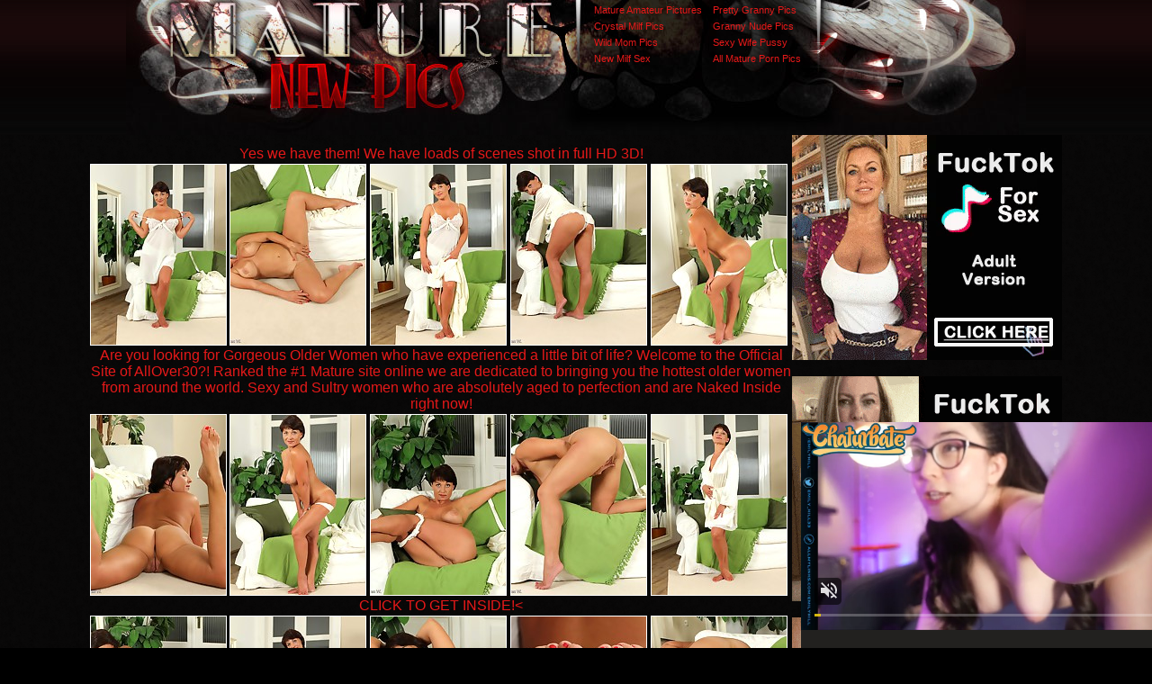

--- FILE ---
content_type: text/html; charset=UTF-8
request_url: http://www.maturenewpics.com/pics/milfs/allover30/1930-gr/index.html
body_size: 17269
content:
<html>
<head>
<title>Mature New Pics @ watch very hot young milf and mature pictures</title>
<meta http-equiv="Content-Type" content="text/html; charset=iso-8859-1">
<meta name="description" content="true first time mature wife swap stories mif women having sex with younger men">
<meta name="keywords" content="ass mature, drunken matures, mature women kissing, mature stocking, older mature, nice mature, mature mom blonde hot nylon, gangbang mature, mature widows, mature hairy, nude mature">
<meta name="referrer" content="unsafe-url">
<link href="/styles.css" rel="stylesheet" type="text/css">
<base target="_blank">
</head>
<body> 
<div id="wrapper">
<div id="header" align="center">    <div class="padd">
    <div class="htop">
        <a href="http://www.maturenewpics.com/" class="logo"></a>
		 <div class="top">
<table width="240" border="0" cellspacing="0" cellpadding="0">
  <tr>
    <td><a href="/t/out.php?id=matureamateurpictures.com">Mature Amateur Pictures </a></td>
    <td><a href="/t/out.php?id=prettygrannypics.com">Pretty Granny Pics </a></td>
  </tr>
  <tr>
    <td><a href="/t/out.php?id=crystalmilfpics.com">Crystal Milf Pics </a></td>
    <td><a href="/t/out.php?id=grannynudepics.com">Granny Nude Pics </a></td>
  </tr>
  <tr>
 <tr>
    <td><a href="/t/out.php?id=wildmompics.com">Wild Mom Pics </a></td>
    <td><a href="/t/out.php?id=hotelmatures.com">Sexy Wife Pussy </a></td>
  </tr>
  <tr>
    <td><a href="/t/out.php?id=newmilfsex.com">New Milf Sex </a></td>
    <td><a href="/t/out.php?id=allmaturepornpics.com">All Mature Porn Pics </a></td>
  </tr>
</table>  
         </div>
</div>
      </div></div>

<div align=center>
<table>
<tr>
<td>
<div class="thumbs">
<table border="0" cellpadding="5" cellspacing="0" width="780"  align="center">
<tbody>
<tr> 
<td align="center" colspan="5"><a href="http://join.mature.nl/track/NDM0NTcuMS4xLjEuMC4wLjAuMC4w">Yes we have them! We have loads of scenes shot in full HD 3D!</a></td>
</tr>
<tr> 
<td height="206"><a href="http://v.angel-porns.com/pics/milfs/allover30/1930-gr/sn001.jpg"><img src="http://v.angel-porns.com/pics/milfs/allover30/1930-gr/tnsn001.jpg" height="200" width="150" class="thumbs"></a></td>
<td height="206"><a href="http://v.angel-porns.com/pics/milfs/allover30/1930-gr/sn002.jpg"><img src="http://v.angel-porns.com/pics/milfs/allover30/1930-gr/tnsn002.jpg" height="200" width="150" class="thumbs"></a></td>
<td height="206"><a href="http://v.angel-porns.com/pics/milfs/allover30/1930-gr/sn003.jpg"><img src="http://v.angel-porns.com/pics/milfs/allover30/1930-gr/tnsn003.jpg" height="200" width="150" class="thumbs"></a></td>
<td height="206"><a href="http://v.angel-porns.com/pics/milfs/allover30/1930-gr/sn004.jpg"><img src="http://v.angel-porns.com/pics/milfs/allover30/1930-gr/tnsn004.jpg" height="200" width="150" class="thumbs"></a></td>
<td height="206"><a href="http://v.angel-porns.com/pics/milfs/allover30/1930-gr/sn005.jpg"><img src="http://v.angel-porns.com/pics/milfs/allover30/1930-gr/tnsn005.jpg" height="200" width="150" class="thumbs"></a></td>
</tr>
<tr>
<td align="center" colspan="5">
<a  href="http://join.mature.nl/track/NDM0NTcuMS4xLjEuMC4wLjAuMC4w">Are you looking for Gorgeous Older Women who have experienced a little bit of life? Welcome to the Official Site of AllOver30?! Ranked the #1 Mature site online we are dedicated to bringing you the hottest older women from around the world. Sexy and Sultry women who are absolutely aged to perfection and are Naked Inside right now!</a>
</td>
</tr>
<tr> 
<td height="206"><a href="http://v.angel-porns.com/pics/milfs/allover30/1930-gr/sn006.jpg"><img src="http://v.angel-porns.com/pics/milfs/allover30/1930-gr/tnsn006.jpg" height="200" width="150" class="thumbs"></a></td>
<td height="206"><a href="http://v.angel-porns.com/pics/milfs/allover30/1930-gr/sn007.jpg"><img src="http://v.angel-porns.com/pics/milfs/allover30/1930-gr/tnsn007.jpg" height="200" width="150" class="thumbs"></a></td>
<td height="206"><a href="http://v.angel-porns.com/pics/milfs/allover30/1930-gr/sn008.jpg"><img src="http://v.angel-porns.com/pics/milfs/allover30/1930-gr/tnsn008.jpg" height="200" width="150" class="thumbs"></a></td>
<td height="206"><a href="http://v.angel-porns.com/pics/milfs/allover30/1930-gr/sn009.jpg"><img src="http://v.angel-porns.com/pics/milfs/allover30/1930-gr/tnsn009.jpg" height="200" width="150" class="thumbs"></a></td>
<td height="206"><a href="http://v.angel-porns.com/pics/milfs/allover30/1930-gr/sn010.jpg"><img src="http://v.angel-porns.com/pics/milfs/allover30/1930-gr/tnsn010.jpg" height="200" width="150" class="thumbs"></a></td>
</tr>
<tr>
<td align="center" colspan="5">
<a href="http://join.mature.nl/track/NDM0NTcuMS4xLjEuMC4wLjAuMC4w">CLICK TO GET INSIDE!<</a>
</td>
</tr>
<tr> 
<td height="206"><a href="http://v.angel-porns.com/pics/milfs/allover30/1930-gr/sn011.jpg"><img src="http://v.angel-porns.com/pics/milfs/allover30/1930-gr/tnsn011.jpg" height="200" width="150" class="thumbs"></a></td>
<td height="206"><a href="http://v.angel-porns.com/pics/milfs/allover30/1930-gr/sn012.jpg"><img src="http://v.angel-porns.com/pics/milfs/allover30/1930-gr/tnsn012.jpg" height="200" width="150" class="thumbs"></a></td>
<td height="206"><a href="http://v.angel-porns.com/pics/milfs/allover30/1930-gr/sn013.jpg"><img src="http://v.angel-porns.com/pics/milfs/allover30/1930-gr/tnsn013.jpg" height="200" width="150" class="thumbs"></a></td>
<td height="206"><a href="http://v.angel-porns.com/pics/milfs/allover30/1930-gr/sn014.jpg"><img src="http://v.angel-porns.com/pics/milfs/allover30/1930-gr/tnsn014.jpg" height="200" width="150" class="thumbs"></a></td>
<td height="206"><a href="http://v.angel-porns.com/pics/milfs/allover30/1930-gr/sn015.jpg"><img src="http://v.angel-porns.com/pics/milfs/allover30/1930-gr/tnsn015.jpg" height="200" width="150" class="thumbs"></a></td>
</tr>
<tr> 
<td align="center" colspan="5">
<a id="cat" href="http://join.mature.nl/track/NDM0NTcuMS4xLjEuMC4wLjAuMC4w">No Skanks Allowed! The ladies found inside the AllOver30? Members-Only Area are just your regular everyday women who look great in front of the camera, mainly because their personalities shine through..</a>
</td>
</tr>
</tbody>
</table></div>
</td>
<td align="center" valign="middle">
<iframe src="//a.magsrv.com/iframe.php?idzone=5043204&size=300x250" width="300" height="250" scrolling="no" marginwidth="0" marginheight="0" frameborder="0"></iframe>
        
<br><br>
<iframe src="//a.magsrv.com/iframe.php?idzone=5043204&size=300x250" width="300" height="250" scrolling="no" marginwidth="0" marginheight="0" frameborder="0"></iframe>
        
<br><br>
<iframe src="//a.magsrv.com/iframe.php?idzone=5043204&size=300x250" width="300" height="250" scrolling="no" marginwidth="0" marginheight="0" frameborder="0"></iframe>
        
</td>
    </tr>
</table>
</div>
<div align=center>
<script type="application/javascript" 
data-idzone="5043208" src="https://a.magsrv.com/nativeads-v2.js" 
></script>
</div>
<div id="content">
   <center>
     <div class="block"> 
    <div id="title">
      <h2>Today Milf Pics Galleries</h2>
     </div>     </div>
<div align="center">
<a href="/st/st.php?id=71924&x=c07cdb1d584cd0844466f8396e8f1cd3&url=http://www.maturenewpics.com/pics/milfs/ae/3821/0001-20-dt/index.html&p=70&var1=t1"><img src="/st/thumbs/545/eM1gaszwyL.jpg" alt=""   border="0" width="150" height="200" class="thumbs"></a>
<a href="/st/st.php?id=142184&x=8ac3bf148b4a4310801f7f5fbac8048f&url=http://www.maturenewpics.com/pics/milfs/ae/3258/0043-20-ch/index.html&p=70&var1=t1"><img src="/st/thumbs/297/r039KQ2SbE.jpg" alt=""   border="0" width="150" height="200" class="thumbs"></a>
<a href="/st/st.php?id=265045&x=f7ee214f60d745bfce6cd05abda253ee&url=http://www.maturenewpics.com/pics/milfs/ae/6318/0032-16-oz/index.html&p=70&var1=t1"><img src="/st/thumbs/927/Ub54E0fHjt.jpg" alt=""   border="0" width="150" height="200" class="thumbs"></a>
<a href="/st/st.php?id=305106&x=80f08ce3497262956a392ee1ec402a9e&url=http://www.maturenewpics.com/pics/milfs/ae/5876/0075-6-gf/index.html&p=70&var1=t1"><img src="/st/thumbs/213/izJff3i9iS.jpg" alt=""   border="0" width="150" height="200" class="thumbs"></a>
<a href="/st/st.php?id=381028&x=b7f2c6ea7431a0465a257f18dcf248cb&url=http://www.maturenewpics.com/pics/milfs/ae/11102/0122-6-nr/index.html&p=70&var1=t1"><img src="/st/thumbs/496/JrbuZa7kOr.jpg" alt=""   border="0" width="150" height="200" class="thumbs"></a>
<a href="/st/st.php?id=406690&x=861b3abfbdf8487549f23fdb33fbd5df&url=http://www.maturenewpics.com/pics/milfs/ae/6471/0164-8-ee/index.html&p=70&var1=t1"><img src="/st/thumbs/226/mJ5ZO2fHU5.jpg" alt=""   border="0" width="150" height="200" class="thumbs"></a>
<a href="/st/st.php?id=164779&x=941545907aeda7468a8d3a84151c36cd&url=http://www.maturenewpics.com/pics/milfs/ae/11331/0142-10-wq/index.html&p=70&var1=t1"><img src="/st/thumbs/286/2gdK8bNkX6.jpg" alt=""   border="0" width="150" height="200" class="thumbs"></a>
<a href="/st/st.php?id=390325&x=28be917473861d373b700d868ded832b&url=http://www.maturenewpics.com/pics/milfs/ae/11702/0025-6-ls/index.html&p=70&var1=t1"><img src="/st/thumbs/454/U95KMiQlG0.jpg" alt=""   border="0" width="150" height="200" class="thumbs"></a>
<a href="/st/st.php?id=363591&x=8673184dc5fe5f890dfab376fd63c82a&url=http://www.maturenewpics.com/pics/milfs/ae/5955/0068-5-vy/index.html&p=70&var1=t1"><img src="/st/thumbs/097/KadLMt3e97.jpg" alt=""   border="0" width="150" height="200" class="thumbs"></a>
<a href="/st/st.php?id=378785&x=361e8ba76948c304c4e7f706ad284619&url=http://www.maturenewpics.com/pics/milfs/ae/6290/0165-6-zx/index.html&p=70&var1=t1"><img src="/st/thumbs/868/r9ougK9GXe.jpg" alt=""   border="0" width="150" height="200" class="thumbs"></a>
<a href="/st/st.php?id=264126&x=019cf6833bc6eb3ac15d080750cc1d99&url=http://www.maturenewpics.com/pics/milfs/ae/11102/0221-6-ye/index.html&p=70&var1=t1"><img src="/st/thumbs/751/f4ozEjuuYR.jpg" alt=""   border="0" width="150" height="200" class="thumbs"></a>
<a href="/st/st.php?id=418925&x=838ca6ddf5e6693725eeeb6d55c6f19c&url=http://www.maturenewpics.com/pics/milfs/ae/11070/0128-6-kn/index.html&p=70&var1=t1"><img src="/st/thumbs/970/z51khrfGKZ.jpg" alt=""   border="0" width="150" height="200" class="thumbs"></a>
<a href="/st/st.php?id=413983&x=b01dad69541d033277318b9ee157c047&url=http://www.maturenewpics.com/pics/milfs/ae/6471/2920-8-hb/index.html&p=70&var1=t1"><img src="/st/thumbs/631/z9YiR0tbpJ.jpg" alt=""   border="0" width="150" height="200" class="thumbs"></a>
<a href="/st/st.php?id=389611&x=57f640e87a881c2f2a9691e79fa56f71&url=http://www.maturenewpics.com/pics/milfs/ae/11070/0644-6-cm/index.html&p=70&var1=t1"><img src="/st/thumbs/480/JNrmkj93Sb.jpg" alt=""   border="0" width="150" height="200" class="thumbs"></a>
<a href="/st/st.php?id=313438&x=4fde59bcec9043178c2b586dc4539de3&url=http://www.maturenewpics.com/pics/milfs/ae/6471/0139-7-yo/index.html&p=70&var1=t1"><img src="/st/thumbs/189/NpWxQyXThy.jpg" alt=""   border="0" width="150" height="200" class="thumbs"></a>
<a href="/st/st.php?id=254088&x=99a46e5a5472af20d10079780cca3f3e&url=http://www.maturenewpics.com/pics/milfs/ae/11685/0011-8-wm/index.html&p=70&var1=t1"><img src="/st/thumbs/913/UnrgoMy98t.jpg" alt=""   border="0" width="150" height="200" class="thumbs"></a>
<a href="/st/st.php?id=413917&x=eaf7c872cc7e0e13e7c93cdd1ea6320a&url=http://www.maturenewpics.com/pics/milfs/ae/11070/0498-6-qq/index.html&p=70&var1=t1"><img src="/st/thumbs/549/0KbbKIEixe.jpg" alt=""   border="0" width="150" height="200" class="thumbs"></a>
<a href="/st/st.php?id=259905&x=f0b9fb92eda792e7b81e46144d1b1d57&url=http://www.maturenewpics.com/pics/milfs/ae/11529/0003-10-ut/index.html&p=70&var1=t1"><img src="/st/thumbs/365/7UYsoh3a6L.jpg" alt=""   border="0" width="150" height="200" class="thumbs"></a>
<a href="/st/st.php?id=386926&x=006ef28fa2af4a359658dc5d5308e5b5&url=http://www.maturenewpics.com/pics/milfs/ae/6471/2159-8-im/index.html&p=70&var1=t1"><img src="/st/thumbs/008/aSmul4Vwla.jpg" alt=""   border="0" width="150" height="200" class="thumbs"></a>
<a href="/st/st.php?id=312650&x=672a361ea055f99bc0428b606e56eab1&url=http://www.maturenewpics.com/pics/milfs/ae/11215/0048-10-ty/index.html&p=70&var1=t1"><img src="/st/thumbs/452/ZHsQfn5IPa.jpg" alt=""   border="0" width="150" height="200" class="thumbs"></a>
<a href="/st/st.php?id=375430&x=ce0817c8869de4bdf1d2a1fb8590c0f6&url=http://www.maturenewpics.com/pics/milfs/ae/11685/0133-8-jh/index.html&p=70&var1=t1"><img src="/st/thumbs/203/zWQINpfL6e.jpg" alt=""   border="0" width="150" height="200" class="thumbs"></a>
<a href="/st/st.php?id=379828&x=3606bb0b4ad5e56977c3e07df7a42416&url=http://www.maturenewpics.com/pics/milfs/ae/11215/0006-10-vr/index.html&p=70&var1=t1"><img src="/st/thumbs/091/hZOK9i9RTx.jpg" alt=""   border="0" width="150" height="200" class="thumbs"></a>
<a href="/st/st.php?id=401702&x=57cec9ff18e54ef638217b22a38ebf75&url=http://www.maturenewpics.com/pics/milfs/ae/6471/1941-8-eb/index.html&p=70&var1=t1"><img src="/st/thumbs/967/ZizN2w8MGV.jpg" alt=""   border="0" width="150" height="200" class="thumbs"></a>
<a href="/st/st.php?id=363475&x=1b59a84487c82c9a0925960f90d62e63&url=http://www.maturenewpics.com/pics/milfs/ae/11070/0108-6-yx/index.html&p=70&var1=t1"><img src="/st/thumbs/546/gf0ESqpWft.jpg" alt=""   border="0" width="150" height="200" class="thumbs"></a>
<a href="/st/st.php?id=377546&x=ce81e19d2334dc7ae4e8ffbda59f40a8&url=http://www.maturenewpics.com/pics/milfs/ae/11529/0115-10-cv/index.html&p=70&var1=t1"><img src="/st/thumbs/780/UoP0dQfnWX.jpg" alt=""   border="0" width="150" height="200" class="thumbs"></a>
<a href="/st/st.php?id=358215&x=42ccd85bb1f052ce0d11317c014d2b79&url=http://www.maturenewpics.com/pics/milfs/ae/11102/0173-6-rb/index.html&p=70&var1=t1"><img src="/st/thumbs/104/QgyF3Khvku.jpg" alt=""   border="0" width="150" height="200" class="thumbs"></a>
<a href="/st/st.php?id=312429&x=f70e43306e4738b9a4394be511cde72c&url=http://www.maturenewpics.com/pics/milfs/ae/11102/0214-6-wb/index.html&p=70&var1=t1"><img src="/st/thumbs/388/w3d1p3mUWZ.jpg" alt=""   border="0" width="150" height="200" class="thumbs"></a>
<a href="/st/st.php?id=355560&x=1a24b9ad68eee8311dff63af4feee702&url=http://www.maturenewpics.com/pics/milfs/ae/6471/0106-8-tj/index.html&p=70&var1=t1"><img src="/st/thumbs/887/jMxWpIlxE0.jpg" alt=""   border="0" width="150" height="200" class="thumbs"></a>
<a href="/st/st.php?id=410919&x=5ae9f424fa448ea750fed882a31776c0&url=http://www.maturenewpics.com/pics/milfs/ae/11102/0113-6-vg/index.html&p=70&var1=t1"><img src="/st/thumbs/114/f3zmyr7brU.jpg" alt=""   border="0" width="150" height="200" class="thumbs"></a>
<a href="/st/st.php?id=383525&x=ed047f0ed66a8c31e1c329b051a94afd&url=http://www.maturenewpics.com/pics/milfs/ae/11702/0134-6-sg/index.html&p=70&var1=t1"><img src="/st/thumbs/203/1GIPxK4ViL.jpg" alt=""   border="0" width="150" height="200" class="thumbs"></a>
<a href="/st/st.php?id=312065&x=929ae4d9d7ff967c8a0e0b0e7006debf&url=http://www.maturenewpics.com/pics/milfs/ae/11216/0006-10-td/index.html&p=70&var1=t1"><img src="/st/thumbs/627/MF0FNZHsyE.jpg" alt=""   border="0" width="150" height="200" class="thumbs"></a>
</div> 
</div> 
<div align=center>
<div style="font-size: 10px; font-family: Verdana, Geneva, Arial, Helvetica, sans-serif; font-weight:bold;">POWERED BY <a href="http://www.smart-scripts.com">SMART THUMBS</a></div>
</div>  
<br>
<iframe src="//a.magsrv.com/iframe.php?idzone=5043204&size=300x250" width="300" height="250" scrolling="no" marginwidth="0" marginheight="0" frameborder="0"></iframe>
        

<iframe src="//a.magsrv.com/iframe.php?idzone=5043204&size=300x250" width="300" height="250" scrolling="no" marginwidth="0" marginheight="0" frameborder="0"></iframe>
        

<iframe src="//a.magsrv.com/iframe.php?idzone=5043204&size=300x250" width="300" height="250" scrolling="no" marginwidth="0" marginheight="0" frameborder="0"></iframe>
        
</div>

<br>
</div>



</div>
<script type="application/javascript">
    var ad_idzone = "5043212",
    ad_popup_fallback = false,
    ad_popup_force = false,
    ad_chrome_enabled = true,
    ad_new_tab = false,
    ad_frequency_period = 5,
    ad_frequency_count = 1,
    ad_trigger_method = 3,
    ad_trigger_delay = 0
    ad_t_venor = false; 
</script>
<script type="application/javascript" src="https://a.pemsrv.com/popunder1000.js"></script>
<script type="application/javascript" src="https://a.magsrv.com/video-slider.js"></script>
<script type="application/javascript">
var adConfig = {
    "idzone": 5043214,
    "frequency_period": 0,
    "close_after": 5,
    "on_complete": "repeat",
    "screen_density": 25,
    "cta_enabled": 1
};
VideoSlider.init(adConfig);
</script>

<div id="footer">
         <div class="f">   
           <div class="text" align="center">
           <div class="links">
            </div>   
              <div class="wr">
           </div> 
           </div> 
  </div>
</body>
</html>


--- FILE ---
content_type: text/html; charset=UTF-8
request_url: http://a.magsrv.com/iframe.php?idzone=5043204&size=300x250
body_size: 195
content:

<!DOCTYPE html>
<body style="margin:0px;">
    <script async type="application/javascript" src="https://a.magsrv.com/build-iframe-js-url.js?idzone=5043204"></script>
    <script async type="application/javascript" src="https://a.magsrv.com/ad-provider.js"></script>
</body>


--- FILE ---
content_type: text/html; charset=UTF-8
request_url: https://s.magsrv.com/splash.php?native-settings=1&idzone=5043208&cookieconsent=true&&scr_info=bmF0aXZlYWRzfHwy&p=http%3A%2F%2Fwww.maturenewpics.com%2Fpics%2Fmilfs%2Fallover30%2F1930-gr%2Findex.html
body_size: 7142
content:
{"layout":{"widgetHeaderContentHtml":"<a target=\"_blank\" href=\"https:\/\/www.exoclick.com\" rel=\"nofollow\">Powered By <span><\/span><\/a>","branding_logo":"\/\/s3t3d2y1.afcdn.net\/widget-branding-logo.png","branding_logo_hover":"\/\/s3t3d2y1.afcdn.net\/widget-branding-logo-hover.png","itemsPerRow":5,"itemsPerCol":1,"font_family":"Arial, Helvetica, Verdana, sans-serif","header_font_size":"12px","header_font_color":"#999999","widget_background_color":"transparent","widget_width":"790px","minimum_width_for_full_sized_layout":"450px","item_height":"300px","item_padding":"10px","image_height":"200px","image_width":"150px","text_margin_top":"3px","text_margin_bottom":"3px","text_margin_left":"0px","text_margin_right":"0px","title_font_size":"16px","title_font_color":"#000000","title_font_weight":"normal","title_decoration":"none","title_hover_color":"#0000FF","title_hover_font_weight":"normal","title_hover_decoration":"none","description_font_size":"14px","description_font_color":"#555555","description_font_weight":"normal","description_decoration":"none","description_hover_color":"#0055FF","description_hover_font_weight":"normal","description_hover_decoration":"none","open_in_new_window":1,"mobile_responsive_type":1,"header_is_on_top":1,"header_text_align":"right","title_enabled":0,"description_enabled":0,"image_border_size":"","image_border_color":"","text_align":"left","customcss_enabled":0,"customcss":null,"header_enabled":1,"mobile_breakpoint":450,"spacing_v":10,"spacing_h":10,"zoom":1,"mobile_rows":2,"mobile_cols":1,"use_v2_script":1,"text_enabled":1,"mobile_image_width":150,"mobile_text_box_size":90,"mobile_text_enabled":1,"mobile_text_position":"bottom","mobile_image_height":200,"delaySeconds":0,"frequency":0,"frequencyCount":0,"publisherAdType":"native-recommendation","adTriggerType":"","popTriggerMethod":"","popTriggerClasses":"","item_spacing_on_each_side":"5px","text_position":"bottom","text_box_size":"90px","widget_height":"320px","brand_enabled":1,"brand_font_size":"11px","brand_font_color":"#555555","brand_font_weight":"normal","brand_decoration":"none"},"data":[{"image":"https:\/\/s3t3d2y1.afcdn.net\/library\/475567\/ba32483a7194f30818441e660364ef1bccb9767c.jpg","optimum_image":"https:\/\/s3t3d2y1.afcdn.net\/library\/475567\/7d5996b1e99f573d7fb0abe365e5ac3820c378c5.webp","url":"https:\/\/s.magsrv.com\/click.php?d=H4sIAAAAAAAAA21STU_jMBD9K7n0uJE9juPkuAKxLF1oRUtBXFDquGmo82mnpZV__E6Sqgti5Sjj8RvPeN4bwXkEJHTUba2tzYT9nMANfmliVfDhy6pAJ.9_Uudy59fbesJu5IRdU8rpBMKdOqITh3JrM5BbKCHekCCIo21z5CEGmFa.bStjy6RQGFkktmtVqQ51Ls2YP9wnbZ7YvCrf8nTMTDiNKEFIVuVetQYx82bbRO7yMsOQqk0f1rfz.fx2_vh6.3ofcMlWC0KWR.iKotFNYQudTjkh8al.WXRtnU7DFWmb6R1bLVf06fTc1Y3uCmMGQNRs0en0vo.py1lVaGZod7JNWRujtTZEdx0waMoSk7B0Kt7uP47rjC3.7J.MqjZsls6HCn01PRar26moeXOXvL7M0m_gy3KG28Bs_M3d4vc7vfb5qdzwYraUv8LHNNT9UbiiRWztzlf6ofBJnNoHFUtCqYrT584WoN8z__DjBzJ1qko18sdJwIBEPXuoYla1xzOvEA.MGosO8Ukvn8nt.[base64].neMiTgNeUAj3AWcxFQIfB04IO6M94teoilFEDEIHIDjo.NQgU_R_xZ8TjFa4xcoVLsfycO77lIJc.8x6WzqONsQKQRE6yRUIkGKBOUsEZIzUEjvX3uvvG4cBAAA&cb=e2e_69740c70d6a710.76833379","title":"Craigslist for Sex in Columbus Tonight\ud83d\ude18\u2764\ufe0f","description":"Rich Mature Cougars in Columbus Want to Meet You Tonight\ud83d\udc49\ud83e\udd70","brand":"Rich-Mature-Cougars.com","original_url":"https:\/\/date4x.com\/im\/click.php?c=1151&key=96chtg2ch2n29f04498hqy56&src_hostname=maturenewpics.com&variation_id=115051810&conversions_tracking=[base64].fJSIj1D.5znf5mOTcG6Rd6lj1D.6V1m9ttk.elNm.09dtNe9c011e9dWutm2ljg.w--&zone_id=5043208&category_id=129&cost=0.01&site_id=707126&keyword=&country=USA&tags=www,maturenewpics,com,pics,milfs,allover30,1930,gr,index,html","image_position":"50% 50%","size":"300x300"},{"image":"https:\/\/s3t3d2y1.afcdn.net\/library\/952586\/cea128b21edc26edf8cfcfb63f778e4203463d3e.jpg","optimum_image":"https:\/\/s3t3d2y1.afcdn.net\/library\/952586\/21f14bc12c8f34a190280d270bdbc60501b3e506.webp","url":"https:\/\/s.magsrv.com\/click.php?d=H4sIAAAAAAAAA21TyXKjQAz9FS4.[base64].mtJ0PTFOvtpovz.TzA4Zc2yW8bHfZOtkuTZg_S9HCKS07Hh.C327ak1y6PYio1fKmytM_cfNLXeX43iDJOnncRUQ9lNNnczWazu9nj.m49FjLkyzljizesszzND6bOi2i2Xk0e5pIx_1Ks5nVZRCO1ZOVxdM.XiyU8XX7XxTGtM2PagC74vE6jccMp8ukhS7mB.lId88KYNE0NS.saOR7znJLwaKSfx69vmy2fP5yeTHxI.DSazKbt8VWTqa1WlCNdyON9sF5Ne.RTcLWYkilM4ib3819_4NqVlzyR2XQR_lSPkUobSC0x5jdoDOz9aLIc.ym_RYj2XjV1AfcVwGbr0q2o8GCq5rpcxhhYkiho5SNwJpj9b54WPBcRXVKgq8G.a9H2YiHEb3Iw26qdWUskay3naDmwWId.4EkUWlM1vWG.H8WRRNwoGRMbv6lIDaEQVAK1AiasQ2JyvtAcojmt0YrIeZeQ0wjI2ZZOKx6nkY5jqQhrlwQlBXhkCcl80No2MUC0PaFZ9EW9BdCetJ5W1Cha2bmW_qFP_I.F7SGX3fyQloYLtp_wv3zGzYKtKU_dWClRx_qodqIi05ENmYg3XMZhKL2Yg5AQaJAqgQilRhB_ATj5KMlcBAAA&cb=e2e_69740c70d6c767.02042477","title":"Dominant or Submissive. Wifey or Wild. Create your AI Girl Instantly","description":"Your AI slut is waiting on GirlfriendGPT","brand":"GirlfriendGPT","original_url":"https:\/\/0iio9.rttrk.com\/68f667ff2698ab1a0c4dfca0?sub1=120237924&sub2=maturenewpics.com&sub3=129&sub4=7751464&sub5=USA&sub6=707126&sub7=5043208&sub8=&sub9=&sub10=xx&sub11=8&sub12=0&sub13=www,maturenewpics,com,pics,milfs,allover30,1930,gr,index,html&sub14=https:\/\/maturenewpics.com&ref_id=[base64].fJSIj1D.5znf5mOTcG6Rd6lj1D.6V2e3E2ss1k9dNVM9l3F21dk8tO.12kt11bg.w&cost=0.0001","image_position":"50% 50%","size":""},{"image":"https:\/\/s3t3d2y1.afcdn.net\/library\/953622\/22848465f2c1f585657c691791554652d599c9c7.jpg","optimum_image":"https:\/\/s3t3d2y1.afcdn.net\/library\/953622\/d18fdaa0114debf462f6f2bf92bcb92470882e95.webp","url":"https:\/\/s.magsrv.com\/click.php?d=H4sIAAAAAAAAA21TW2_bOgz.K37JYw3dJT8Oa3O65rQpljYt.nKga5oz.RLLbtpCP360G2wdMMiQyY_UR4qkpBKcU5ZRfh6GLi3olwVZwrdry.Rf7bMeBt.n0rY1gF6ntwVdWl13er9rvrkFPZcSSWeEN9xZ5YLyRlqtFceBM2aMU4popIQ2GLbKO6YCJ4EIKqQ0yoQFEWPy_cxlLeFGcemZ1yooUnGrEaXGM6KFEJ5ILDCxlRSW.6CqQAihxiDsjK.cZ8Clx6HtooY0z3WMn4Bl21sPKJ6wEPZxrwf_Ne7tjzl027sbc3l7e3t5._3p8umacUu3G4Tu3shYN203tm1s3IojVL13j5ux79xKbFF_WF3R7d0W378_jN0hjnVKs0F2dDNGdz35dM26rSNNeHwfDk2XUowxoTiOhJJD0wAJdSv53_Xrm9nRzb8v98m3ga7dzcN8.nEimoN1_Up2_HClnx7XJ.ST8fFuDSJLoQxXm2__4_OSvzeB1.s7.4_47kScILHFuFleDPfEkbh1.Gb4gfDQLMNFNQ6.rLbhfFcez86gSqkdoWRzdS5eWzuVCtAOT03_mJpJJaByxChBCtSmtVONM8wTlqIimCKGcq2HsfeNP3Z7O89SxqqE3pWEylLijAllFaWI5BMTINXEgbJg8y.DU86ZUpIpRl7aCkaMMBg.hKRBFXTfcUKM4B68yV8ionkVx.Ox.MNYgLGYhXofQypgatoX31NU4Aq2XV_sG.dfi.ehjgVkcCLiWHCGFUiMowpLCdmRjEU.2acF1zhJGIMRbqGkgOzgmh9qvt98.eT_e5H5UIkuznhGJcLThhD.xZfKWu9S__JRSyD68Pod7QWCrFdZUE25xpp6zCw8FwzvhjoEjWHcCWl.AlVwEtv.AwAA&cb=e2e_69740c70d6e667.66844741","title":"Hi, I\u2019m in Columbus","description":"Click to Chat","brand":"StripChat","original_url":"https:\/\/go.sexchatters.com\/easy?campaignId=7707db6eb5dc8df8eb7caa851f544bbd882a086ab186a9ed48f52f263677b8bf&userId=cc25b857e4ea8f8295ca033be42a666e271612c976c5ef89f2223bb01dbe9de4&autoplay=all&autoplayForce=1&affiliateClickId=[base64].fJSIj1D.5znf5mOTcG6Rd6lj1D.6V11nFEtU2d2lVd1Ntk01tnFfE9ute.9VfDg.w--&sourceId=Exoclick&p1=7865534&p2=5043208&noc=1","image_position":"50% 50%","size":"300x300"},{"image":"https:\/\/s3t3d2y1.afcdn.net\/library\/953622\/c36e5e6a5895d5b2fb9d9a2feb6b4e9b4eb5be4f.jpg","optimum_image":"https:\/\/s3t3d2y1.afcdn.net\/library\/953622\/792b8fc37a25efdf6fc329969d0c9da4dce6e1ff.webp","url":"https:\/\/s.magsrv.com\/click.php?d=H4sIAAAAAAAAA21S227bMAz9Fb_ksQZ1lx.HdV3XrE2xNFnRl0HXNJt8iWU3baGPn.wGWwcMMmjykDqUjigqkIAgQXochi4uyIcFvsjfri2jezaPahhcH0vT1hl0Kr4syIVRdaf2u.aLXZBzIUBYzZ1m1kjrpdPCKCUZ8oxSra2UWIHkSqNsKmep9Ax7zAkXQkvtF5iP0fUzlzGYacmEo05JL3HFjAJCtKNYcc4dFogjbCrBDXNeVh5jTLQGZLWrrKOZS41D2wWVj3muQngHXLS9cRlFE.b9PuzV4D6Gvfk1t257e6Mvb29vL2._PVw.XFNmyHYNcPeCx7rpDocQm2CXDKB67e7XY9_ZJd9Cf1heke3dFm1ev4_dIYx1jHNCdGQ9Bns91XTNqq0DiWh8HQ5NF2MIIUIYR0zwoWkyCbFL8eP6.UXvyPrr0ya61pOVvfk.776fiOZmXb8UHTtcqYf71Ql5l7y_W2WXRl_6q_WXn.i8ZK.NZ_Xqznzm3ywPE8S3yAwXmxjHwVXY2lWECoWb7QZthzEO14Ptd.Xx7CyrFNsxSzar8.m5NZNUGe3Q9OhvUzOFOIcMKMEgc9i0ZtI45XlCglcYEaCQajWMvWvcsdubeZYSkmV.uxITUQqUEKaMgcCQTkwZqSYOSJzOv5SLUkqE4EQQOGGqPGKY5uEDEBqq_PqWYaw5c7ka_6cjzKs4Ho_FP8kiJ4vZqffBxyJPTfvkegIFqrLZ9cW.se65eBzqUKRET0QMcUaRzB5lWUEh8ulwQjyd8tPK1zh5COVkvoUUPJ8OJ_YWps36w7v6vwvPm0r4dMYSlIAmA4D.8MWyVrvYP71pmYneqv52e8pNVssE3huwmrBKSoR8NpYYSbNU2lcg6G_dUpkY_gMAAA--&cb=e2e_69740c70d700a2.13531688","title":"Sexy Girls Live in United States","description":"Random Video Chat","brand":"StripChat","original_url":"https:\/\/go.sexchatters.com\/easy?campaignId=7707db6eb5dc8df8eb7caa851f544bbd882a086ab186a9ed48f52f263677b8bf&userId=cc25b857e4ea8f8295ca033be42a666e271612c976c5ef89f2223bb01dbe9de4&autoplay=all&autoplayForce=1&affiliateClickId=[base64].fJSIj1D.5znf5mOTcG6Rd6lj1D.6V1ctFUssute92ddOs091lNVU1VtustMtdrg.w--&sourceId=Exoclick&p1=7908010&p2=5043208&noc=1","image_position":"100% 0%","size":"300x300"},{"image":"https:\/\/s3t3d2y1.afcdn.net\/library\/940460\/c70716959f604c807ce300235e0a89a00dc7b693.jpg","optimum_image":"https:\/\/s3t3d2y1.afcdn.net\/library\/940460\/985bc73325929fcf3e46f79d4cef12a38a399529.webp","url":"https:\/\/s.magsrv.com\/click.php?d=H4sIAAAAAAAAA21STW.jMBD9K1xyBHn8gfGx2m7SbbZN1KQ0ymVlMCRsDXEwJG3kH7.GRtuutDKyh5k3741nzGNOE5Q45PZdZ.yE3Ezw1H_n8zmqGtvJMJe1jfJD7Z1aNqpqdt7K9yYBEBMy7dtQmiosiy7fh_uqq9SE3HZtX0xw3BmfbEYPI5xlCOOQKSlDKmkeSoLKUGQlxyCyAoH0GbbPln2mK7sv2iELUYJR4gO5rvLXTu6889Cqx.xuuVzeLZ.2d9sHynKSrhBav.O.ru3x0NjaqOU2TbcrhpC4mM2qb42axylqj_N7kq5TeL689Oao.9raMcANWfVaPQwY0ywOtSYW.kt3bIy1WmuLdN9jgo9N40mImvNfD2_v2Y6sfp6ebXEoyUI9vozZm4FoFDPtnBt2vJfbzeLq.RLcrBfepLaMyvvVj99wG7FLU7J6sc5n8ZOK9eDySDEtZwCzupymdQLT0_RFqwW89kppmHWY76Jz6Dv0zbdaVrvGd4hfh.qnCjwWGAiiyNWy69uiKc6myseJOkgijHGECY84OADOCOZA3bXtDrAYOJCL6Xg4D3LOEYIdAVTwXMiEYco5QohnSAhVKIZxFrPCo_F_FH1BIGKGHeaMceoC_86Cf2CBhwWjUVe6tIHU.nAqWoICEH7btUHVqOIt2He1DpxjY2HIMYgZheEdU4YEcO7rxA5id40Py1_oagH4oL9PwmNfJ_Ys4697Xt18wX8uPCZF6Hvo9SIEw4YQ_OWzUS13tj19dNUTfaA.1U5eZDH30xBlwhKcU8yzHDKcKFqWUKI8LoTK2B.uzoR.jgMAAA--&cb=e2e_69740c70d71cd3.62822324","title":"InstaCams video chat","description":"Sexy talks with real strangers in real time","brand":"InstaCams","original_url":"https:\/\/www.insta-cams.com\/landing\/chp8119?ur-api-fetch-hitid=true&tpcampid=5375b022-5daa-4a4c-a30f-9bf7219be01a&subPublisher=5043208&clicktag=[base64].fJSIj1D.5znf5mOTcG6Rd6lj1D.6V09FfG11GmfFVm81FvFWldO1kuddl1Gt27g.w-&Campaign=7674808","image_position":"50% 50%","size":"300x300"}],"ext":[]}

--- FILE ---
content_type: text/html; charset=UTF-8
request_url: http://a.magsrv.com/iframe.php?idzone=5043204&size=300x250
body_size: 195
content:

<!DOCTYPE html>
<body style="margin:0px;">
    <script async type="application/javascript" src="https://a.magsrv.com/build-iframe-js-url.js?idzone=5043204"></script>
    <script async type="application/javascript" src="https://a.magsrv.com/ad-provider.js"></script>
</body>


--- FILE ---
content_type: text/css
request_url: http://www.maturenewpics.com/styles.css
body_size: 6190
content:
* {margin: 0; padding: 0;}

a:link, a:visited, a:active, a:hover {color: #e61919; font-weight: normal; text-decoration:none}
a:hover {
	color: #ffffff;
	text-decoration: none;
}
a .thumbs{border-color:#ffffff; border-width:1px; border-style:solid;}
a:hover .thumbs{border-color:#aed8ef; border-width:1px; border-style:dashed;}
img {border: none;}
img, div, div img { behavior: url(iepngfix.htc) }
select, input{vertical-align: middle;}
ul li{list-style: none;}
.clear{ clear: both;}
table{ border: 0; border-collapse: collapse; margin: 0 auto; }

#wrapper {
	width: 100%;
	min-width: 1000px;
	text-align: center; float:none;	

}
body {
	background-color: #000000;
	width: 100%;
	height: 100%;
	text-align:center;
	color: #bba693;
	margin: 0;
	padding: 0;
	font-family: Arial, Verdana;
	padding: auto;
	background-image:url(i/bg.gif)

}
ul li{list-style: none;}
#wr{ text-align:center; min-width: 1000px}

#header { margin: 0; padding: 0; width:100%; 	background-image:url(i/bg_main.gif);
	background-repeat: repeat-x;
}
#header .padd{ width: 1000px; height: 150px; margin: 0 auto;}
#header .htop{
	width: 100%;
	height: 150px;
	overflow: hidden;
	background-image:url(i/b_head.jpg);
	margin:0;
	background-repeat: no-repeat;
}
#header .htop .logo{
	float:left;
	height: 150px;
	width: 260px;
	overflow: hidden;
	margin: 0 0 0 220px;
	padding: 0;}
#header .htop .logo a img{ margin: 0}
#header .htop .top{  width: 240px; float:right; margin: 2px 240px 0 0; -margin: 2px 120px 0 0;text-align: left ;}
#header .htop .top a{ font-size:11px;}
#header .htop .top td{  padding: 3px 0}
#header .htop .top p{ font-weight:bold; font-size:14px; margin: 8px 0}
#content { text-align:center;  margin: 0; font-size: 12px;}
#content .block{ width: 1000px; clear:both; background-image:url(i/title.jpg); background-repeat:no-repeat; margin: 0px 0 10px 0; text-align:center}
#content .block .end{ margin:0; padding: 0}
#content #title{ width: 1000px; height: 41px;}
#content #title h2{ float:left; font-size: 12px; margin: 12px 0 0px 50px; -margin: 12px 0 0 25px; width: 300px; text-align:left;font-weight: bold}
#content #title #archive{
	margin: 0;
	padding: 0;
	overflow:hidden; width: 500px; float:right; margin: 0 50px 0 0; -margin: 0 25px 0 0; display:block; height: 25px; -height: 40px; padding: 12px 0 0px 0; text-align:right; font-weight:bold
}
#content #title #archive li{ display: inline; width: 20px; background-image:url(i/arch.png); background-repeat:no-repeat; padding: 0px 4px 10px 4px; background-position:bottom;
}
#content #title #archive li:hover{ display: inline;  background-image:url(i/arch_h.png); background-repeat:no-repeat; padding: 0px 4px 10px 4px;
}
#content #title #archive li{behavior:url("hover.htc")}
#content #title #archive li.hover{ display: inline;background-image:url(i/arch_h.png); background-repeat:no-repeat; padding: 0px 4px 10px 4px;
}
#content #title .archive li a{ font-weight:normal }

#name { background-image:none; width: 100px; font-weight:bold; margin: 1px 20px 6px 0; padding: 0; height: 10px}
#content .block .thumbs{
	text-align:center;  padding: 0; width: 100%;
	background-image:url(i/01.gif); background-repeat:repeat-y
} 
#content .block img{ margin:0; padding:0}
#content .block a{ font-size:14px;}
#content .block a:hover{color: #fff;}
#content .block td{ padding: 5px 2px; }
#content .block .thumbs a img{ width: 150px; height: 200px; margin: 3px 6px; border: 1px solid #e61919}
#content .block .thumbs a:hover img, #content .block .thumbs a img:hover{border: 1px solid #fff}
#content #trad{ float:none; margin: 0px 6px; font-size:14px; font-weight: bold;}
#content #trad td{
	width: 25%;
	padding: 6px 0 6px 36px;
	background-image:url(i/trad.png); background-repeat:no-repeat; background-position:left;
}
#content #trad td:hover{ background-image:url(i/trad_h.png); background-repeat:no-repeat; background-position:left}
#content #trad td{behavior:url("hover.htc")}
#content #trad td.hover{ background-image:url(i/trad_h.png); background-repeat:no-repeat; background-position:left}
#content #trad td a{ padding: 0 3px;}
#content #trad td a:hover{color: #fff;}
#footer{  height: 104px; text-align:center; margin: 0; clear: both; float: none;
width: 100%; padding: 0;
background-image:url(i/f_bg.gif)
}
#footer .f{width: 1000px; height: 104px; margin: 0 auto;}
#footer .text{
	width: 100%; clear: both; overflow: hidden;
	background-image:url(i/f_logo.jpg);
	background-repeat: no-repeat; background-position: top center; margin: 0; height: 104px;
}
#footer .links{ width: 120px;font-size:12px; text-align: right; float:right; margin: 62px 50px 0 0 ; -margin: 62px 25px 0 0}
#footer .links a{ padding: 10px 0; font-weight:normal;}
#footer .links a:hover{ text-decoration: none}
#footer .text .wr{ width: 720px; margin: 55px 0 0 50px;-margin: 55px 0 0 25px;  font-size: 11px; text-align: left; float:left;}
.big:link {font-family:Tahoma, Arial, Tahoma, Verdana, Arial, Helvetica, sans-serif; font-size:25px;  text-decoration:none;color: #FFFFFF;}
.big:visited {font-family:Tahoma, Arial, Tahoma, Verdana, Arial, Helvetica, sans-serif; font-size:25px;  text-decoration:none;color: #FFFFFF;}
.big:hover {font-family:Tahoma, Arial, Tahoma, Verdana, Arial, Helvetica, sans-serif; font-size:25px; color:#F05046; text-decoration:none;}
.zona1 {
	width: 1250px;
	max-width: 100%;
	text-align: center;
	margin: 0 auto;
}
.archive a:link, .archive a:visited, .archive a:active {
	border-color: #1f1c1c;
	border-style: solid;
	border-width: 1px;
	margin: 2px;
	padding: 0px;
	padding-left: 4px;
	padding-right: 4px;
	padding-top: 1px;
	padding-bottom: 1px;
	width: 100px;
	text-align:center;
	text-decoration: none;
	font-weight: bold;
	color: #000000;
	font-size:10px;
	float:left;
	background: #b9a29d;
}
.archive a:hover {
	margin: 2px;
	padding: 0px;
	padding-left: 4px;
	padding-right: 4px;
	padding-top: 1px;
	padding-bottom: 1px;
	width: 100px;
	text-align:center;
	text-decoration: none;
	font-weight: bold;
	font-size:10px;
	float:left;
	background: #FFFFFF;
	border: 1px solid #1f1c1c;
}

--- FILE ---
content_type: application/xml; charset=utf-8
request_url: https://live.trmzum.com/vast.go?spaceid=11685313&subid=PR_exo_us_7816444_maturenewpics.com
body_size: 4140
content:
<?xml version="1.0" encoding="UTF-8"?><VAST version="3.0"> <Error><![CDATA[https://live.trmzum.com/vast.go?spaceid=11685313&act=error&code=[ERRORCODE]]]></Error><Ad id="1"><InLine><AdSystem>Admoxi</AdSystem><AdTitle><![CDATA[Emily Hill - Click to watch me Cum - Multi-Goal :  Lush Activated | 65% off  | #british #lush #lovense #emilyhill]]></AdTitle><Description><![CDATA[]]></Description><Impression><![CDATA[https://live.trmzum.com/vast.go?spaceid=11685313&act=logimp&xref=[base64]]]></Impression><Creatives><Creative sequence="1" id="1"><Linear skipoffset="00:00:05"><Duration>00:00:30</Duration><TrackingEvents><Tracking event="midpoint"><![CDATA[https://live.trmzum.com/vast.go?spaceid=11685313&act=midpoint&xref=[base64]]]></Tracking></TrackingEvents><VideoClicks><ClickThrough><![CDATA[https://live.trmzum.com/click.go?xref=[base64]]]></ClickThrough><ClickTracking></ClickTracking></VideoClicks><MediaFiles><MediaFile delivery="progressive" bitrate="284839" type="video/mp4"><![CDATA[https://cdn.trudigo.com/data/creatives/20298/251428.mp4]]></MediaFile><MediaFile delivery="streaming" bitrate="284839" type="application/x-mpegURL"><![CDATA[https://edge17-rtm.live.mmcdn.com/live-hls/amlst:littlee33-sd-f5df9b084fd3ade05ffec9437edf2246ee10c8fb2bc1d12fe0d8fd2fc56b3315_trns_h264/playlist.m3u8]]></MediaFile></MediaFiles></Linear></Creative></Creatives></InLine></Ad></VAST>